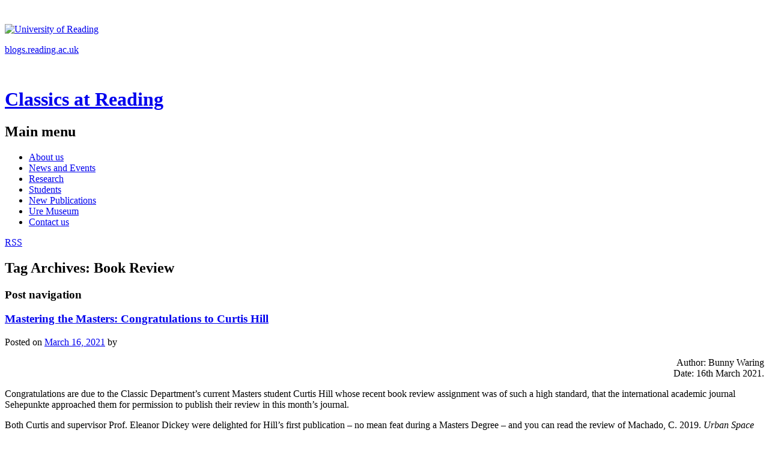

--- FILE ---
content_type: text/html; charset=UTF-8
request_url: https://blogs.reading.ac.uk/classics-at-reading/tag/book-review/
body_size: 17485
content:
<!DOCTYPE html>
<!--[if IE 6]>
<html id="ie6" lang="en-US">
<![endif]-->
<!--[if IE 7]>
<html id="ie7" lang="en-US">
<![endif]-->
<!--[if IE 8]>
<html id="ie8" lang="en-US">
<![endif]-->
<!--[if !(IE 6) | !(IE 7) | !(IE 8)  ]><!-->
<html lang="en-US">
<!--<![endif]-->
<head>
<meta charset="UTF-8" />
<meta name="viewport" content="width=device-width" />
<title>Book Review | Classics at Reading</title>
<link rel="profile" href="http://gmpg.org/xfn/11" />
<link rel="stylesheet" type="text/css" media="all" href="https://blogs.reading.ac.uk/classics-at-reading/wp-content/themes/university-of-reading/style.css" />
<link rel="pingback" href="https://blogs.reading.ac.uk/classics-at-reading/xmlrpc.php" />
<script src="https://ajax.googleapis.com/ajax/libs/jquery/1.7.2/jquery.min.js" type="text/javascript"></script>
<script src="https://blogs.reading.ac.uk/classics-at-reading/wp-content/themes/university-of-reading/js/script.js" type="text/javascript"></script>
<!--[if lte IE 9]>
<link rel="stylesheet" type="text/css" media="all" href="https://blogs.reading.ac.uk/classics-at-reading/wp-content/themes/university-of-reading/css/ie9.css" type="text/javascript"></script>
<![endif]-->
<!--[if lt IE 9]>
<script src="https://blogs.reading.ac.uk/classics-at-reading/wp-content/themes/toolbox/js/html5.js" type="text/javascript"></script>
<link rel="stylesheet" type="text/css" media="all" href="https://blogs.reading.ac.uk/classics-at-reading/wp-content/themes/university-of-reading/css/ie8.css" type="text/javascript">
<![endif]-->
<!--[if lte IE 7]>
<script src="https://blogs.reading.ac.uk/classics-at-reading/wp-content/themes/toolbox/js/html5.js" type="text/javascript"></script>
<link rel="stylesheet" type="text/css" media="all" href="https://blogs.reading.ac.uk/classics-at-reading/wp-content/themes/university-of-reading/css/ie7.css" type="text/javascript">
<![endif]-->
<!--[if lte IE 6]>
<link rel="stylesheet" type="text/css" media="all" href="https://blogs.reading.ac.uk/classics-at-reading/wp-content/themes/university-of-reading/css/ie6.css" type="text/javascript">
<![endif]-->
<meta name='robots' content='max-image-preview:large' />
<link rel='dns-prefetch' href='//stats.wp.com' />
<link rel="alternate" type="application/rss+xml" title="Classics at Reading &raquo; Feed" href="https://blogs.reading.ac.uk/classics-at-reading/feed/" />
<link rel="alternate" type="application/rss+xml" title="Classics at Reading &raquo; Comments Feed" href="https://blogs.reading.ac.uk/classics-at-reading/comments/feed/" />
<link rel="alternate" type="application/rss+xml" title="Classics at Reading &raquo; Book Review Tag Feed" href="https://blogs.reading.ac.uk/classics-at-reading/tag/book-review/feed/" />
<style id='wp-img-auto-sizes-contain-inline-css' type='text/css'>
img:is([sizes=auto i],[sizes^="auto," i]){contain-intrinsic-size:3000px 1500px}
/*# sourceURL=wp-img-auto-sizes-contain-inline-css */
</style>
<link rel='stylesheet' id='dashicons-css' href='https://blogs.reading.ac.uk/classics-at-reading/wp-includes/css/dashicons.min.css?ver=6.9' type='text/css' media='all' />
<link rel='stylesheet' id='admin-bar-css' href='https://blogs.reading.ac.uk/classics-at-reading/wp-includes/css/admin-bar.min.css?ver=6.9' type='text/css' media='all' />
<style id='admin-bar-inline-css' type='text/css'>

		@media screen { html { margin-top: 32px !important; } }
		@media screen and ( max-width: 782px ) { html { margin-top: 46px !important; } }
	
@media print { #wpadminbar { display:none; } }
/*# sourceURL=admin-bar-inline-css */
</style>
<style id='wp-emoji-styles-inline-css' type='text/css'>

	img.wp-smiley, img.emoji {
		display: inline !important;
		border: none !important;
		box-shadow: none !important;
		height: 1em !important;
		width: 1em !important;
		margin: 0 0.07em !important;
		vertical-align: -0.1em !important;
		background: none !important;
		padding: 0 !important;
	}
/*# sourceURL=wp-emoji-styles-inline-css */
</style>
<style id='wp-block-library-inline-css' type='text/css'>
:root{--wp-block-synced-color:#7a00df;--wp-block-synced-color--rgb:122,0,223;--wp-bound-block-color:var(--wp-block-synced-color);--wp-editor-canvas-background:#ddd;--wp-admin-theme-color:#007cba;--wp-admin-theme-color--rgb:0,124,186;--wp-admin-theme-color-darker-10:#006ba1;--wp-admin-theme-color-darker-10--rgb:0,107,160.5;--wp-admin-theme-color-darker-20:#005a87;--wp-admin-theme-color-darker-20--rgb:0,90,135;--wp-admin-border-width-focus:2px}@media (min-resolution:192dpi){:root{--wp-admin-border-width-focus:1.5px}}.wp-element-button{cursor:pointer}:root .has-very-light-gray-background-color{background-color:#eee}:root .has-very-dark-gray-background-color{background-color:#313131}:root .has-very-light-gray-color{color:#eee}:root .has-very-dark-gray-color{color:#313131}:root .has-vivid-green-cyan-to-vivid-cyan-blue-gradient-background{background:linear-gradient(135deg,#00d084,#0693e3)}:root .has-purple-crush-gradient-background{background:linear-gradient(135deg,#34e2e4,#4721fb 50%,#ab1dfe)}:root .has-hazy-dawn-gradient-background{background:linear-gradient(135deg,#faaca8,#dad0ec)}:root .has-subdued-olive-gradient-background{background:linear-gradient(135deg,#fafae1,#67a671)}:root .has-atomic-cream-gradient-background{background:linear-gradient(135deg,#fdd79a,#004a59)}:root .has-nightshade-gradient-background{background:linear-gradient(135deg,#330968,#31cdcf)}:root .has-midnight-gradient-background{background:linear-gradient(135deg,#020381,#2874fc)}:root{--wp--preset--font-size--normal:16px;--wp--preset--font-size--huge:42px}.has-regular-font-size{font-size:1em}.has-larger-font-size{font-size:2.625em}.has-normal-font-size{font-size:var(--wp--preset--font-size--normal)}.has-huge-font-size{font-size:var(--wp--preset--font-size--huge)}.has-text-align-center{text-align:center}.has-text-align-left{text-align:left}.has-text-align-right{text-align:right}.has-fit-text{white-space:nowrap!important}#end-resizable-editor-section{display:none}.aligncenter{clear:both}.items-justified-left{justify-content:flex-start}.items-justified-center{justify-content:center}.items-justified-right{justify-content:flex-end}.items-justified-space-between{justify-content:space-between}.screen-reader-text{border:0;clip-path:inset(50%);height:1px;margin:-1px;overflow:hidden;padding:0;position:absolute;width:1px;word-wrap:normal!important}.screen-reader-text:focus{background-color:#ddd;clip-path:none;color:#444;display:block;font-size:1em;height:auto;left:5px;line-height:normal;padding:15px 23px 14px;text-decoration:none;top:5px;width:auto;z-index:100000}html :where(.has-border-color){border-style:solid}html :where([style*=border-top-color]){border-top-style:solid}html :where([style*=border-right-color]){border-right-style:solid}html :where([style*=border-bottom-color]){border-bottom-style:solid}html :where([style*=border-left-color]){border-left-style:solid}html :where([style*=border-width]){border-style:solid}html :where([style*=border-top-width]){border-top-style:solid}html :where([style*=border-right-width]){border-right-style:solid}html :where([style*=border-bottom-width]){border-bottom-style:solid}html :where([style*=border-left-width]){border-left-style:solid}html :where(img[class*=wp-image-]){height:auto;max-width:100%}:where(figure){margin:0 0 1em}html :where(.is-position-sticky){--wp-admin--admin-bar--position-offset:var(--wp-admin--admin-bar--height,0px)}@media screen and (max-width:600px){html :where(.is-position-sticky){--wp-admin--admin-bar--position-offset:0px}}

/*# sourceURL=wp-block-library-inline-css */
</style><style id='global-styles-inline-css' type='text/css'>
:root{--wp--preset--aspect-ratio--square: 1;--wp--preset--aspect-ratio--4-3: 4/3;--wp--preset--aspect-ratio--3-4: 3/4;--wp--preset--aspect-ratio--3-2: 3/2;--wp--preset--aspect-ratio--2-3: 2/3;--wp--preset--aspect-ratio--16-9: 16/9;--wp--preset--aspect-ratio--9-16: 9/16;--wp--preset--color--black: #000000;--wp--preset--color--cyan-bluish-gray: #abb8c3;--wp--preset--color--white: #ffffff;--wp--preset--color--pale-pink: #f78da7;--wp--preset--color--vivid-red: #cf2e2e;--wp--preset--color--luminous-vivid-orange: #ff6900;--wp--preset--color--luminous-vivid-amber: #fcb900;--wp--preset--color--light-green-cyan: #7bdcb5;--wp--preset--color--vivid-green-cyan: #00d084;--wp--preset--color--pale-cyan-blue: #8ed1fc;--wp--preset--color--vivid-cyan-blue: #0693e3;--wp--preset--color--vivid-purple: #9b51e0;--wp--preset--gradient--vivid-cyan-blue-to-vivid-purple: linear-gradient(135deg,rgb(6,147,227) 0%,rgb(155,81,224) 100%);--wp--preset--gradient--light-green-cyan-to-vivid-green-cyan: linear-gradient(135deg,rgb(122,220,180) 0%,rgb(0,208,130) 100%);--wp--preset--gradient--luminous-vivid-amber-to-luminous-vivid-orange: linear-gradient(135deg,rgb(252,185,0) 0%,rgb(255,105,0) 100%);--wp--preset--gradient--luminous-vivid-orange-to-vivid-red: linear-gradient(135deg,rgb(255,105,0) 0%,rgb(207,46,46) 100%);--wp--preset--gradient--very-light-gray-to-cyan-bluish-gray: linear-gradient(135deg,rgb(238,238,238) 0%,rgb(169,184,195) 100%);--wp--preset--gradient--cool-to-warm-spectrum: linear-gradient(135deg,rgb(74,234,220) 0%,rgb(151,120,209) 20%,rgb(207,42,186) 40%,rgb(238,44,130) 60%,rgb(251,105,98) 80%,rgb(254,248,76) 100%);--wp--preset--gradient--blush-light-purple: linear-gradient(135deg,rgb(255,206,236) 0%,rgb(152,150,240) 100%);--wp--preset--gradient--blush-bordeaux: linear-gradient(135deg,rgb(254,205,165) 0%,rgb(254,45,45) 50%,rgb(107,0,62) 100%);--wp--preset--gradient--luminous-dusk: linear-gradient(135deg,rgb(255,203,112) 0%,rgb(199,81,192) 50%,rgb(65,88,208) 100%);--wp--preset--gradient--pale-ocean: linear-gradient(135deg,rgb(255,245,203) 0%,rgb(182,227,212) 50%,rgb(51,167,181) 100%);--wp--preset--gradient--electric-grass: linear-gradient(135deg,rgb(202,248,128) 0%,rgb(113,206,126) 100%);--wp--preset--gradient--midnight: linear-gradient(135deg,rgb(2,3,129) 0%,rgb(40,116,252) 100%);--wp--preset--font-size--small: 13px;--wp--preset--font-size--medium: 20px;--wp--preset--font-size--large: 36px;--wp--preset--font-size--x-large: 42px;--wp--preset--spacing--20: 0.44rem;--wp--preset--spacing--30: 0.67rem;--wp--preset--spacing--40: 1rem;--wp--preset--spacing--50: 1.5rem;--wp--preset--spacing--60: 2.25rem;--wp--preset--spacing--70: 3.38rem;--wp--preset--spacing--80: 5.06rem;--wp--preset--shadow--natural: 6px 6px 9px rgba(0, 0, 0, 0.2);--wp--preset--shadow--deep: 12px 12px 50px rgba(0, 0, 0, 0.4);--wp--preset--shadow--sharp: 6px 6px 0px rgba(0, 0, 0, 0.2);--wp--preset--shadow--outlined: 6px 6px 0px -3px rgb(255, 255, 255), 6px 6px rgb(0, 0, 0);--wp--preset--shadow--crisp: 6px 6px 0px rgb(0, 0, 0);}:where(.is-layout-flex){gap: 0.5em;}:where(.is-layout-grid){gap: 0.5em;}body .is-layout-flex{display: flex;}.is-layout-flex{flex-wrap: wrap;align-items: center;}.is-layout-flex > :is(*, div){margin: 0;}body .is-layout-grid{display: grid;}.is-layout-grid > :is(*, div){margin: 0;}:where(.wp-block-columns.is-layout-flex){gap: 2em;}:where(.wp-block-columns.is-layout-grid){gap: 2em;}:where(.wp-block-post-template.is-layout-flex){gap: 1.25em;}:where(.wp-block-post-template.is-layout-grid){gap: 1.25em;}.has-black-color{color: var(--wp--preset--color--black) !important;}.has-cyan-bluish-gray-color{color: var(--wp--preset--color--cyan-bluish-gray) !important;}.has-white-color{color: var(--wp--preset--color--white) !important;}.has-pale-pink-color{color: var(--wp--preset--color--pale-pink) !important;}.has-vivid-red-color{color: var(--wp--preset--color--vivid-red) !important;}.has-luminous-vivid-orange-color{color: var(--wp--preset--color--luminous-vivid-orange) !important;}.has-luminous-vivid-amber-color{color: var(--wp--preset--color--luminous-vivid-amber) !important;}.has-light-green-cyan-color{color: var(--wp--preset--color--light-green-cyan) !important;}.has-vivid-green-cyan-color{color: var(--wp--preset--color--vivid-green-cyan) !important;}.has-pale-cyan-blue-color{color: var(--wp--preset--color--pale-cyan-blue) !important;}.has-vivid-cyan-blue-color{color: var(--wp--preset--color--vivid-cyan-blue) !important;}.has-vivid-purple-color{color: var(--wp--preset--color--vivid-purple) !important;}.has-black-background-color{background-color: var(--wp--preset--color--black) !important;}.has-cyan-bluish-gray-background-color{background-color: var(--wp--preset--color--cyan-bluish-gray) !important;}.has-white-background-color{background-color: var(--wp--preset--color--white) !important;}.has-pale-pink-background-color{background-color: var(--wp--preset--color--pale-pink) !important;}.has-vivid-red-background-color{background-color: var(--wp--preset--color--vivid-red) !important;}.has-luminous-vivid-orange-background-color{background-color: var(--wp--preset--color--luminous-vivid-orange) !important;}.has-luminous-vivid-amber-background-color{background-color: var(--wp--preset--color--luminous-vivid-amber) !important;}.has-light-green-cyan-background-color{background-color: var(--wp--preset--color--light-green-cyan) !important;}.has-vivid-green-cyan-background-color{background-color: var(--wp--preset--color--vivid-green-cyan) !important;}.has-pale-cyan-blue-background-color{background-color: var(--wp--preset--color--pale-cyan-blue) !important;}.has-vivid-cyan-blue-background-color{background-color: var(--wp--preset--color--vivid-cyan-blue) !important;}.has-vivid-purple-background-color{background-color: var(--wp--preset--color--vivid-purple) !important;}.has-black-border-color{border-color: var(--wp--preset--color--black) !important;}.has-cyan-bluish-gray-border-color{border-color: var(--wp--preset--color--cyan-bluish-gray) !important;}.has-white-border-color{border-color: var(--wp--preset--color--white) !important;}.has-pale-pink-border-color{border-color: var(--wp--preset--color--pale-pink) !important;}.has-vivid-red-border-color{border-color: var(--wp--preset--color--vivid-red) !important;}.has-luminous-vivid-orange-border-color{border-color: var(--wp--preset--color--luminous-vivid-orange) !important;}.has-luminous-vivid-amber-border-color{border-color: var(--wp--preset--color--luminous-vivid-amber) !important;}.has-light-green-cyan-border-color{border-color: var(--wp--preset--color--light-green-cyan) !important;}.has-vivid-green-cyan-border-color{border-color: var(--wp--preset--color--vivid-green-cyan) !important;}.has-pale-cyan-blue-border-color{border-color: var(--wp--preset--color--pale-cyan-blue) !important;}.has-vivid-cyan-blue-border-color{border-color: var(--wp--preset--color--vivid-cyan-blue) !important;}.has-vivid-purple-border-color{border-color: var(--wp--preset--color--vivid-purple) !important;}.has-vivid-cyan-blue-to-vivid-purple-gradient-background{background: var(--wp--preset--gradient--vivid-cyan-blue-to-vivid-purple) !important;}.has-light-green-cyan-to-vivid-green-cyan-gradient-background{background: var(--wp--preset--gradient--light-green-cyan-to-vivid-green-cyan) !important;}.has-luminous-vivid-amber-to-luminous-vivid-orange-gradient-background{background: var(--wp--preset--gradient--luminous-vivid-amber-to-luminous-vivid-orange) !important;}.has-luminous-vivid-orange-to-vivid-red-gradient-background{background: var(--wp--preset--gradient--luminous-vivid-orange-to-vivid-red) !important;}.has-very-light-gray-to-cyan-bluish-gray-gradient-background{background: var(--wp--preset--gradient--very-light-gray-to-cyan-bluish-gray) !important;}.has-cool-to-warm-spectrum-gradient-background{background: var(--wp--preset--gradient--cool-to-warm-spectrum) !important;}.has-blush-light-purple-gradient-background{background: var(--wp--preset--gradient--blush-light-purple) !important;}.has-blush-bordeaux-gradient-background{background: var(--wp--preset--gradient--blush-bordeaux) !important;}.has-luminous-dusk-gradient-background{background: var(--wp--preset--gradient--luminous-dusk) !important;}.has-pale-ocean-gradient-background{background: var(--wp--preset--gradient--pale-ocean) !important;}.has-electric-grass-gradient-background{background: var(--wp--preset--gradient--electric-grass) !important;}.has-midnight-gradient-background{background: var(--wp--preset--gradient--midnight) !important;}.has-small-font-size{font-size: var(--wp--preset--font-size--small) !important;}.has-medium-font-size{font-size: var(--wp--preset--font-size--medium) !important;}.has-large-font-size{font-size: var(--wp--preset--font-size--large) !important;}.has-x-large-font-size{font-size: var(--wp--preset--font-size--x-large) !important;}
/*# sourceURL=global-styles-inline-css */
</style>

<style id='classic-theme-styles-inline-css' type='text/css'>
/*! This file is auto-generated */
.wp-block-button__link{color:#fff;background-color:#32373c;border-radius:9999px;box-shadow:none;text-decoration:none;padding:calc(.667em + 2px) calc(1.333em + 2px);font-size:1.125em}.wp-block-file__button{background:#32373c;color:#fff;text-decoration:none}
/*# sourceURL=/wp-includes/css/classic-themes.min.css */
</style>
<link rel='stylesheet' id='wpa-style-css' href='https://blogs.reading.ac.uk/classics-at-reading/wp-content/plugins/wp-accessibility/css/wpa-style.css?ver=2.2.5' type='text/css' media='all' />
<style id='wpa-style-inline-css' type='text/css'>
:root { --admin-bar-top : 37px; }
/*# sourceURL=wpa-style-inline-css */
</style>
<link rel='stylesheet' id='jetpack-subscriptions-css' href='https://blogs.reading.ac.uk/classics-at-reading/wp-content/plugins/jetpack/_inc/build/subscriptions/subscriptions.min.css?ver=15.0.2' type='text/css' media='all' />
<script type="text/javascript" id="jquery-core-js-extra">
/* <![CDATA[ */
var msreader_featured_posts = {"saving":"Saving...","post_featured":"This post is featured","feature":"Feature","unfeature":"Unfeature"};
//# sourceURL=jquery-core-js-extra
/* ]]> */
</script>
<script type="text/javascript" src="https://blogs.reading.ac.uk/classics-at-reading/wp-includes/js/jquery/jquery.min.js?ver=3.7.1" id="jquery-core-js"></script>
<script type="text/javascript" src="https://blogs.reading.ac.uk/classics-at-reading/wp-includes/js/jquery/jquery-migrate.min.js?ver=3.4.1" id="jquery-migrate-js"></script>
<script type="text/javascript" id="jquery-js-after">
/* <![CDATA[ */
var ajaxurl = 'https://blogs.reading.ac.uk/classics-at-reading/wp-admin/admin-ajax.php';
//# sourceURL=jquery-js-after
/* ]]> */
</script>
<link rel="https://api.w.org/" href="https://blogs.reading.ac.uk/classics-at-reading/wp-json/" /><link rel="alternate" title="JSON" type="application/json" href="https://blogs.reading.ac.uk/classics-at-reading/wp-json/wp/v2/tags/99560" /><link rel="EditURI" type="application/rsd+xml" title="RSD" href="https://blogs.reading.ac.uk/classics-at-reading/xmlrpc.php?rsd" />
<meta name="generator" content="University of Reading Weblogs 6.9 - https://blogs.reading.ac.uk/" />
	<style>
		@media screen and (max-width: 782px) {
			#wpadminbar li#wp-admin-bar-log-in,
			#wpadminbar li#wp-admin-bar-register {
				display: block;
			}

			#wpadminbar li#wp-admin-bar-log-in a,
			#wpadminbar li#wp-admin-bar-register a {
				padding: 0 8px;
			}
		}
	</style>
	<style>img#wpstats{display:none}</style>
		
        <script type="text/javascript">
            var jQueryMigrateHelperHasSentDowngrade = false;

			window.onerror = function( msg, url, line, col, error ) {
				// Break out early, do not processing if a downgrade reqeust was already sent.
				if ( jQueryMigrateHelperHasSentDowngrade ) {
					return true;
                }

				var xhr = new XMLHttpRequest();
				var nonce = '894658d41a';
				var jQueryFunctions = [
					'andSelf',
					'browser',
					'live',
					'boxModel',
					'support.boxModel',
					'size',
					'swap',
					'clean',
					'sub',
                ];
				var match_pattern = /\)\.(.+?) is not a function/;
                var erroredFunction = msg.match( match_pattern );

                // If there was no matching functions, do not try to downgrade.
                if ( null === erroredFunction || typeof erroredFunction !== 'object' || typeof erroredFunction[1] === "undefined" || -1 === jQueryFunctions.indexOf( erroredFunction[1] ) ) {
                    return true;
                }

                // Set that we've now attempted a downgrade request.
                jQueryMigrateHelperHasSentDowngrade = true;

				xhr.open( 'POST', 'https://blogs.reading.ac.uk/classics-at-reading/wp-admin/admin-ajax.php' );
				xhr.setRequestHeader( 'Content-Type', 'application/x-www-form-urlencoded' );
				xhr.onload = function () {
					var response,
                        reload = false;

					if ( 200 === xhr.status ) {
                        try {
                        	response = JSON.parse( xhr.response );

                        	reload = response.data.reload;
                        } catch ( e ) {
                        	reload = false;
                        }
                    }

					// Automatically reload the page if a deprecation caused an automatic downgrade, ensure visitors get the best possible experience.
					if ( reload ) {
						location.reload();
                    }
				};

				xhr.send( encodeURI( 'action=jquery-migrate-downgrade-version&_wpnonce=' + nonce ) );

				// Suppress error alerts in older browsers
				return true;
			}
        </script>

		<style type="text/css" id="branda-admin-bar">
#wpadminbar 			.ub_admin_bar_image{
				max-width: 100%;
				max-height: 28px;
				padding: 2px 0;
			}
			#wpadminbar .ub-menu-item.dashicons {
				font-family: dashicons;
				top: 2px;
			}
</style><style type="text/css">
/* <![CDATA[ */
img.latex { vertical-align: middle; border: none; }
/* ]]> */
</style>

<!-- Jetpack Open Graph Tags -->
<meta property="og:type" content="website" />
<meta property="og:title" content="Book Review &#8211; Classics at Reading" />
<meta property="og:url" content="https://blogs.reading.ac.uk/classics-at-reading/tag/book-review/" />
<meta property="og:site_name" content="Classics at Reading" />
<meta property="og:image" content="https://s0.wp.com/i/blank.jpg" />
<meta property="og:image:width" content="200" />
<meta property="og:image:height" content="200" />
<meta property="og:image:alt" content="" />
<meta property="og:locale" content="en_US" />

<!-- End Jetpack Open Graph Tags -->
<!-- Google Tag Manager -->
			<noscript>
				<iframe src="//www.googletagmanager.com/ns.html?id=GTM-TC325M" height="0" width="0" style="display:none;visibility:hidden"></iframe>
			</noscript>
			<script>(function(w,d,s,l,i){w[l]=w[l]||[];w[l].push({'gtm.start':
			new Date().getTime(),event:'gtm.js'});var f=d.getElementsByTagName(s)[0],
			j=d.createElement(s),dl=l!='dataLayer'?'&l='+l:'';j.async=true;j.src=
			'//www.googletagmanager.com/gtm.js?id='+i+dl;f.parentNode.insertBefore(j,f);
			})(window,document,'script','dataLayer','GTM-TC325M');</script>
		<!-- End Google Tag Manager -->
</head>

<body class="archive tag tag-book-review tag-99560 admin-bar no-customize-support wp-theme-toolbox wp-child-theme-university-of-reading">
<div id="page" class="hfeed">
	<header id="branding" role="banner">
    	
            	<div id="uor-branding">
        <a href="http://reading.ac.uk" title="University of Reading home page"><img src="/wordpress/wp-content/themes/university-of-reading/img/uor-logo.gif" alt="University of Reading"></a>
        <p><a href="/" title="University of Reading blogs home page">blogs.reading.ac.uk</a></p>
        </div>
    
    	        <div id="site-title-group">
        	<img id="headerimg" src="https://blogs.reading.ac.uk/classics-at-reading/files/2013/06/cropped-classicscollage.jpg" alt="" /> 
        
			<hgroup>
				<h1 id="site-title"><a href="https://blogs.reading.ac.uk/classics-at-reading/" title="Classics at Reading" rel="home">Classics at Reading</a></h1>
				<h2 id="site-description"></h2>
			</hgroup>
		</div>
        
		<nav id="access" role="navigation">
			<h1 class="assistive-text section-heading">Main menu</h1>
			<div class="skip-link screen-reader-text"><a href="#content" title="Skip to content">Skip to content</a></div>

			<div class="menu-classics-container"><ul id="menu-classics" class="menu"><li id="menu-item-333" class="menu-item menu-item-type-post_type menu-item-object-page menu-item-333"><a href="https://blogs.reading.ac.uk/classics-at-reading/about-us/">About us</a></li>
<li id="menu-item-2287" class="menu-item menu-item-type-taxonomy menu-item-object-category menu-item-2287"><a href="https://blogs.reading.ac.uk/classics-at-reading/category/events/">News and Events</a></li>
<li id="menu-item-2288" class="menu-item menu-item-type-taxonomy menu-item-object-category menu-item-2288"><a href="https://blogs.reading.ac.uk/classics-at-reading/category/research/">Research</a></li>
<li id="menu-item-370" class="menu-item menu-item-type-taxonomy menu-item-object-category menu-item-370"><a href="https://blogs.reading.ac.uk/classics-at-reading/category/postgraduate-students/">Students</a></li>
<li id="menu-item-371" class="menu-item menu-item-type-taxonomy menu-item-object-category menu-item-371"><a href="https://blogs.reading.ac.uk/classics-at-reading/category/new-publications/">New Publications</a></li>
<li id="menu-item-329" class="menu-item menu-item-type-taxonomy menu-item-object-category menu-item-329"><a href="https://blogs.reading.ac.uk/classics-at-reading/category/ure-museum/">Ure Museum</a></li>
<li id="menu-item-332" class="menu-item menu-item-type-post_type menu-item-object-page menu-item-332"><a href="https://blogs.reading.ac.uk/classics-at-reading/contact-us/">Contact us</a></li>
</ul></div>                        <p class="rss-feed"><a href="https://blogs.reading.ac.uk/classics-at-reading/feed/">RSS</a></p>
		</nav><!-- #access -->
	</header><!-- #branding -->

	<div id="main">
		<section id="primary">
			<div id="content" role="main">

			
				<header class="page-header">
					<h1 class="page-title">Tag Archives: <span>Book Review</span></h1>

									</header>

				
					<nav id="nav-above">
		<h1 class="assistive-text section-heading">Post navigation</h1>

	
	</nav><!-- #nav-above -->
	
								
					
<article id="post-1707" class="post-1707 post type-post status-publish format-standard hentry category-new-publications category-postgraduates category-postgraduate-students tag-ancient-history tag-book tag-book-review tag-bunny-waring tag-classical-studies tag-classics-and-archaeology tag-current-student tag-curtis-hill tag-masters tag-masters-student tag-prof-eleanor-dickey tag-publication tag-research tag-spatial-turn tag-studentships tag-urban-space">
	<header class="entry-header">
		<h1 class="entry-title"><a href="https://blogs.reading.ac.uk/classics-at-reading/2021/03/16/mastering-the-masters-congratulations-to-curtis-hill/" title="Permalink to Mastering the Masters: Congratulations to Curtis Hill" rel="bookmark">Mastering the Masters: Congratulations to Curtis Hill</a></h1>

				<div class="entry-meta">
			<span class="sep">Posted on </span><a href="https://blogs.reading.ac.uk/classics-at-reading/2021/03/16/mastering-the-masters-congratulations-to-curtis-hill/" title="9:00 am" rel="bookmark"><time class="entry-date" datetime="2021-03-16T09:00:46+00:00" pubdate>March 16, 2021</time></a><span class="byline"> <span class="sep"> by </span> <span class="author vcard"><a class="url fn n" href="https://blogs.reading.ac.uk/classics-at-reading/author/" title="View all posts by " rel="author"></a></span></span>		</div><!-- .entry-meta -->
			</header><!-- .entry-header -->

		<div class="entry-content">
		<p style="text-align: right"><img fetchpriority="high" decoding="async" class="alignleft wp-image-1708 size-full" src="https://blogs.reading.ac.uk/classics-at-reading/files/2021/03/51eiPpaksXL._SY346_.jpg" alt="" width="229" height="346" srcset="https://blogs.reading.ac.uk/classics-at-reading/files/2021/03/51eiPpaksXL._SY346_.jpg 229w, https://blogs.reading.ac.uk/classics-at-reading/files/2021/03/51eiPpaksXL._SY346_-199x300.jpg 199w" sizes="(max-width: 229px) 100vw, 229px" /> Author: Bunny Waring<br />
Date: 16th March 2021.</p>
<p>Congratulations are due to the Classic Department&#8217;s current Masters student Curtis Hill whose recent book review assignment was of such a high standard, that the international academic journal Sehepunkte approached them for permission to publish their review in this month&#8217;s journal.</p>
<p>Both Curtis and supervisor Prof. Eleanor Dickey were delighted for Hill&#8217;s first publication &#8211; no mean feat during a Masters Degree &#8211; and you can read the review of Machado, C. 2019. <em>Urban Space and Aristocratic Power in Late Antique Rome: AD 270-535,</em> Oxford University Press <a href="http://www.sehepunkte.de/2021/03/35312.html">here</a>.</p>
<p>Sehepunkte is an interdisciplinary journal and ranges freely across historical eras. Emerging in 2001 from a co-operation funded by the German Research Foundation between the Historical Seminar of the Ludwig Maximilians University in Munich and the Bavarian State Library, the journal is self-described as <em>not only an ever-changing repertoire of reviews but also discussions of both monographs and edited collections in fields such as the history of medicine, law and art. </em></p>
<p>Well done Curtis Hill! May it be the first of many successes!</p>
			</div><!-- .entry-content -->
	
	<footer class="entry-meta">
								<span class="cat-links">
				Posted in <a href="https://blogs.reading.ac.uk/classics-at-reading/category/new-publications/" rel="category tag">New Publications</a>, <a href="https://blogs.reading.ac.uk/classics-at-reading/category/postgraduates/" rel="category tag">Postgraduates</a>, <a href="https://blogs.reading.ac.uk/classics-at-reading/category/postgraduate-students/" rel="category tag">Students</a>			</span>
			<span class="sep"> | </span>
			
						<span class="tag-links">
				Tagged <a href="https://blogs.reading.ac.uk/classics-at-reading/tag/ancient-history/" rel="tag">ancient history</a>, <a href="https://blogs.reading.ac.uk/classics-at-reading/tag/book/" rel="tag">book</a>, <a href="https://blogs.reading.ac.uk/classics-at-reading/tag/book-review/" rel="tag">Book Review</a>, <a href="https://blogs.reading.ac.uk/classics-at-reading/tag/bunny-waring/" rel="tag">Bunny Waring</a>, <a href="https://blogs.reading.ac.uk/classics-at-reading/tag/classical-studies/" rel="tag">classical studies</a>, <a href="https://blogs.reading.ac.uk/classics-at-reading/tag/classics-and-archaeology/" rel="tag">classics and archaeology</a>, <a href="https://blogs.reading.ac.uk/classics-at-reading/tag/current-student/" rel="tag">Current Student</a>, <a href="https://blogs.reading.ac.uk/classics-at-reading/tag/curtis-hill/" rel="tag">Curtis Hill</a>, <a href="https://blogs.reading.ac.uk/classics-at-reading/tag/masters/" rel="tag">Masters</a>, <a href="https://blogs.reading.ac.uk/classics-at-reading/tag/masters-student/" rel="tag">Masters Student</a>, <a href="https://blogs.reading.ac.uk/classics-at-reading/tag/prof-eleanor-dickey/" rel="tag">Prof. Eleanor Dickey</a>, <a href="https://blogs.reading.ac.uk/classics-at-reading/tag/publication/" rel="tag">Publication</a>, <a href="https://blogs.reading.ac.uk/classics-at-reading/tag/research/" rel="tag">Research</a>, <a href="https://blogs.reading.ac.uk/classics-at-reading/tag/spatial-turn/" rel="tag">Spatial Turn</a>, <a href="https://blogs.reading.ac.uk/classics-at-reading/tag/studentships/" rel="tag">studentships</a>, <a href="https://blogs.reading.ac.uk/classics-at-reading/tag/urban-space/" rel="tag">Urban SPace</a>			</span>
			<span class="sep"> | </span>
					
				<span class="comments-link"><a href="https://blogs.reading.ac.uk/classics-at-reading/2021/03/16/mastering-the-masters-congratulations-to-curtis-hill/#respond">Leave a comment</a></span>
		<span class="sep"> | </span>
		
			</footer><!-- #entry-meta -->
</article><!-- #post-1707 -->

				
					<nav id="nav-below">
		<h1 class="assistive-text section-heading">Post navigation</h1>

	
	</nav><!-- #nav-below -->
	
			
			</div><!-- #content -->
		</section><!-- #primary -->

		<div id="secondary" class="widget-area" role="complementary">
						<aside id="search-2" class="widget widget_search"><form role="search" method="get" id="searchform" class="searchform" action="https://blogs.reading.ac.uk/classics-at-reading/">
				<div>
					<label class="screen-reader-text" for="s">Search for:</label>
					<input type="text" value="" name="s" id="s" />
					<input type="submit" id="searchsubmit" value="Search" />
				</div>
			</form></aside><aside id="blog_subscription-2" class="widget widget_blog_subscription jetpack_subscription_widget"><h1 class="widget-title">Subscribe to Blog via Email</h1>
			<div class="wp-block-jetpack-subscriptions__container">
			<form action="#" method="post" accept-charset="utf-8" id="subscribe-blog-blog_subscription-2"
				data-blog="58205386"
				data-post_access_level="everybody" >
									<div id="subscribe-text"><p>Enter your email address to subscribe to this blog and receive notifications of new posts by email.</p>
</div>
										<p id="subscribe-email">
						<label id="jetpack-subscribe-label"
							class="screen-reader-text"
							for="subscribe-field-blog_subscription-2">
							Email Address						</label>
						<input type="email" name="email" required="required"
																					value=""
							id="subscribe-field-blog_subscription-2"
							placeholder="Email Address"
						/>
					</p>

					<p id="subscribe-submit"
											>
						<input type="hidden" name="action" value="subscribe"/>
						<input type="hidden" name="source" value="https://blogs.reading.ac.uk/classics-at-reading/tag/book-review/"/>
						<input type="hidden" name="sub-type" value="widget"/>
						<input type="hidden" name="redirect_fragment" value="subscribe-blog-blog_subscription-2"/>
						<input type="hidden" id="_wpnonce" name="_wpnonce" value="452286229f" /><input type="hidden" name="_wp_http_referer" value="/classics-at-reading/tag/book-review/" />						<button type="submit"
															class="wp-block-button__link"
																					name="jetpack_subscriptions_widget"
						>
							Subscribe						</button>
					</p>
							</form>
						</div>
			
</aside>
		<aside id="recent-posts-2" class="widget widget_recent_entries">
		<h1 class="widget-title">Recent Posts</h1>
		<ul>
											<li>
					<a href="https://blogs.reading.ac.uk/classics-at-reading/2025/11/21/astyanax-a-new-peer-reviewed-undergraduate-journal-of-classical-studies/">Astyanax: A New Peer-Reviewed Undergraduate Journal of Classical Studies</a>
									</li>
											<li>
					<a href="https://blogs.reading.ac.uk/classics-at-reading/2025/11/14/a-fortnight-among-the-ruins-my-summer-at-the-british-school-at-rome/">A Fortnight Among the Ruins: My Summer at the British School at Rome</a>
									</li>
											<li>
					<a href="https://blogs.reading.ac.uk/classics-at-reading/2025/10/24/semester-1-2025-reading-classics-research-seminars/">Semester 1 2025 Reading Classics Research Seminars</a>
									</li>
											<li>
					<a href="https://blogs.reading.ac.uk/classics-at-reading/2025/10/10/reading-students-live-as-romans-for-a-week/">Reading students live as Romans for a week</a>
									</li>
											<li>
					<a href="https://blogs.reading.ac.uk/classics-at-reading/2025/09/19/roman-arithmetic-for-all/">Roman arithmetic for all</a>
									</li>
					</ul>

		</aside><aside id="text-3" class="widget widget_text"><h1 class="widget-title">Visit our Webpage</h1>			<div class="textwidget"><a href="http://www.reading.ac.uk/classics" title="Department of Classics - Home">http://www.reading.ac.uk/classics</a></div>
		</aside><aside id="text-2" class="widget widget_text"><h1 class="widget-title">Follow us on Facebook</h1>			<div class="textwidget"><!-- Facebook Badge START --><a href="https://www.facebook.com/pages/Department-of-Classics-at-the-University-of-Reading/125684207464068" target="_TOP" title="Department of Classics at the University of Reading">Department of Classics at the University of Reading</a><br /><a href="https://www.facebook.com/pages/Department-of-Classics-at-the-University-of-Reading/125684207464068" target="_TOP" title="Department of Classics at the University of Reading"><img src="https://badge.facebook.com/badge/125684207464068.1517.1712724393.png" style="border: 0px" /></a><br /><a href="https://en-gb.facebook.com/advertising" target="_TOP" title="Make your own badge!">Promote your Page too</a><!-- Facebook Badge END --></div>
		</aside><aside id="tag_cloud-2" class="widget widget_tag_cloud"><h1 class="widget-title">Classic tags</h1><div class="tagcloud"><a href="https://blogs.reading.ac.uk/classics-at-reading/tag/ancient-greece/" class="tag-cloud-link tag-link-77442 tag-link-position-1" style="font-size: 19.857142857143pt;" aria-label="Ancient Greece (47 items)">Ancient Greece</a>
<a href="https://blogs.reading.ac.uk/classics-at-reading/tag/ancient-history/" class="tag-cloud-link tag-link-77457 tag-link-position-2" style="font-size: 21.428571428571pt;" aria-label="ancient history (61 items)">ancient history</a>
<a href="https://blogs.reading.ac.uk/classics-at-reading/tag/ancient-linguistics/" class="tag-cloud-link tag-link-35200 tag-link-position-3" style="font-size: 16.285714285714pt;" aria-label="Ancient Linguistics (26 items)">Ancient Linguistics</a>
<a href="https://blogs.reading.ac.uk/classics-at-reading/tag/ancient-rome/" class="tag-cloud-link tag-link-35090 tag-link-position-4" style="font-size: 19.857142857143pt;" aria-label="ancient rome (47 items)">ancient rome</a>
<a href="https://blogs.reading.ac.uk/classics-at-reading/tag/annual-percy-ure-lecture/" class="tag-cloud-link tag-link-27880 tag-link-position-5" style="font-size: 10.142857142857pt;" aria-label="Annual Percy Ure Lecture (9 items)">Annual Percy Ure Lecture</a>
<a href="https://blogs.reading.ac.uk/classics-at-reading/tag/archaeology/" class="tag-cloud-link tag-link-74 tag-link-position-6" style="font-size: 15.857142857143pt;" aria-label="Archaeology (24 items)">Archaeology</a>
<a href="https://blogs.reading.ac.uk/classics-at-reading/tag/athens/" class="tag-cloud-link tag-link-35216 tag-link-position-7" style="font-size: 8pt;" aria-label="Athens (6 items)">Athens</a>
<a href="https://blogs.reading.ac.uk/classics-at-reading/tag/book/" class="tag-cloud-link tag-link-18385 tag-link-position-8" style="font-size: 10.142857142857pt;" aria-label="book (9 items)">book</a>
<a href="https://blogs.reading.ac.uk/classics-at-reading/tag/bunny-waring/" class="tag-cloud-link tag-link-99518 tag-link-position-9" style="font-size: 16.571428571429pt;" aria-label="Bunny Waring (27 items)">Bunny Waring</a>
<a href="https://blogs.reading.ac.uk/classics-at-reading/tag/classical-studies/" class="tag-cloud-link tag-link-92022 tag-link-position-10" style="font-size: 22pt;" aria-label="classical studies (67 items)">classical studies</a>
<a href="https://blogs.reading.ac.uk/classics-at-reading/tag/classics-and-archaeology/" class="tag-cloud-link tag-link-92031 tag-link-position-11" style="font-size: 21pt;" aria-label="classics and archaeology (56 items)">classics and archaeology</a>
<a href="https://blogs.reading.ac.uk/classics-at-reading/tag/classics-research-seminars/" class="tag-cloud-link tag-link-35187 tag-link-position-12" style="font-size: 17.714285714286pt;" aria-label="Classics research seminars (33 items)">Classics research seminars</a>
<a href="https://blogs.reading.ac.uk/classics-at-reading/tag/conference/" class="tag-cloud-link tag-link-42 tag-link-position-13" style="font-size: 18.428571428571pt;" aria-label="Conference (37 items)">Conference</a>
<a href="https://blogs.reading.ac.uk/classics-at-reading/tag/digital-classics/" class="tag-cloud-link tag-link-35108 tag-link-position-14" style="font-size: 13.428571428571pt;" aria-label="digital Classics (16 items)">digital Classics</a>
<a href="https://blogs.reading.ac.uk/classics-at-reading/tag/digital-model/" class="tag-cloud-link tag-link-35089 tag-link-position-15" style="font-size: 8pt;" aria-label="digital model (6 items)">digital model</a>
<a href="https://blogs.reading.ac.uk/classics-at-reading/tag/doctoral-research/" class="tag-cloud-link tag-link-35190 tag-link-position-16" style="font-size: 14.428571428571pt;" aria-label="doctoral research (19 items)">doctoral research</a>
<a href="https://blogs.reading.ac.uk/classics-at-reading/tag/dr-emma-aston/" class="tag-cloud-link tag-link-27901 tag-link-position-17" style="font-size: 8pt;" aria-label="Dr. Emma Aston (6 items)">Dr. Emma Aston</a>
<a href="https://blogs.reading.ac.uk/classics-at-reading/tag/dr-matthew-nicholls/" class="tag-cloud-link tag-link-29615 tag-link-position-18" style="font-size: 10.142857142857pt;" aria-label="Dr. Matthew Nicholls (9 items)">Dr. Matthew Nicholls</a>
<a href="https://blogs.reading.ac.uk/classics-at-reading/tag/dr-katherine-harloe/" class="tag-cloud-link tag-link-35175 tag-link-position-19" style="font-size: 10.142857142857pt;" aria-label="Dr Katherine Harloe (9 items)">Dr Katherine Harloe</a>
<a href="https://blogs.reading.ac.uk/classics-at-reading/tag/educational-activities/" class="tag-cloud-link tag-link-91987 tag-link-position-20" style="font-size: 15pt;" aria-label="educational activities (21 items)">educational activities</a>
<a href="https://blogs.reading.ac.uk/classics-at-reading/tag/egypt/" class="tag-cloud-link tag-link-27899 tag-link-position-21" style="font-size: 11.714285714286pt;" aria-label="Egypt (12 items)">Egypt</a>
<a href="https://blogs.reading.ac.uk/classics-at-reading/tag/egyptian/" class="tag-cloud-link tag-link-27895 tag-link-position-22" style="font-size: 8pt;" aria-label="Egyptian (6 items)">Egyptian</a>
<a href="https://blogs.reading.ac.uk/classics-at-reading/tag/greek/" class="tag-cloud-link tag-link-6315 tag-link-position-23" style="font-size: 18.428571428571pt;" aria-label="Greek (37 items)">Greek</a>
<a href="https://blogs.reading.ac.uk/classics-at-reading/tag/international/" class="tag-cloud-link tag-link-7491 tag-link-position-24" style="font-size: 16.714285714286pt;" aria-label="International (28 items)">International</a>
<a href="https://blogs.reading.ac.uk/classics-at-reading/tag/jacinta-hunter/" class="tag-cloud-link tag-link-99748 tag-link-position-25" style="font-size: 8.7142857142857pt;" aria-label="Jacinta Hunter (7 items)">Jacinta Hunter</a>
<a href="https://blogs.reading.ac.uk/classics-at-reading/tag/james-lloyd/" class="tag-cloud-link tag-link-91952 tag-link-position-26" style="font-size: 8pt;" aria-label="James Lloyd (6 items)">James Lloyd</a>
<a href="https://blogs.reading.ac.uk/classics-at-reading/tag/latin-epigraphy/" class="tag-cloud-link tag-link-35162 tag-link-position-27" style="font-size: 10.714285714286pt;" aria-label="Latin Epigraphy (10 items)">Latin Epigraphy</a>
<a href="https://blogs.reading.ac.uk/classics-at-reading/tag/latin-language/" class="tag-cloud-link tag-link-35148 tag-link-position-28" style="font-size: 14.428571428571pt;" aria-label="Latin Language (19 items)">Latin Language</a>
<a href="https://blogs.reading.ac.uk/classics-at-reading/tag/events/" class="tag-cloud-link tag-link-6290 tag-link-position-29" style="font-size: 8.7142857142857pt;" aria-label="News and Events (7 items)">News and Events</a>
<a href="https://blogs.reading.ac.uk/classics-at-reading/tag/pedagogy/" class="tag-cloud-link tag-link-19011 tag-link-position-30" style="font-size: 10.142857142857pt;" aria-label="Pedagogy (9 items)">Pedagogy</a>
<a href="https://blogs.reading.ac.uk/classics-at-reading/tag/phd/" class="tag-cloud-link tag-link-11249 tag-link-position-31" style="font-size: 13pt;" aria-label="PhD (15 items)">PhD</a>
<a href="https://blogs.reading.ac.uk/classics-at-reading/tag/prof-amy-smith/" class="tag-cloud-link tag-link-27892 tag-link-position-32" style="font-size: 15.857142857143pt;" aria-label="Prof. Amy Smith (24 items)">Prof. Amy Smith</a>
<a href="https://blogs.reading.ac.uk/classics-at-reading/tag/prof-annalisa-marzano/" class="tag-cloud-link tag-link-35135 tag-link-position-33" style="font-size: 10.714285714286pt;" aria-label="Prof. Annalisa Marzano (10 items)">Prof. Annalisa Marzano</a>
<a href="https://blogs.reading.ac.uk/classics-at-reading/tag/prof-barbara-goff/" class="tag-cloud-link tag-link-35094 tag-link-position-34" style="font-size: 13.857142857143pt;" aria-label="Prof. Barbara Goff (17 items)">Prof. Barbara Goff</a>
<a href="https://blogs.reading.ac.uk/classics-at-reading/tag/prof-eleanor-dickey/" class="tag-cloud-link tag-link-35199 tag-link-position-35" style="font-size: 15pt;" aria-label="Prof. Eleanor Dickey (21 items)">Prof. Eleanor Dickey</a>
<a href="https://blogs.reading.ac.uk/classics-at-reading/tag/prof-ian-rutherford/" class="tag-cloud-link tag-link-35167 tag-link-position-36" style="font-size: 9.4285714285714pt;" aria-label="Prof. Ian Rutherford (8 items)">Prof. Ian Rutherford</a>
<a href="https://blogs.reading.ac.uk/classics-at-reading/tag/prof-peter-kruschwitz/" class="tag-cloud-link tag-link-29620 tag-link-position-37" style="font-size: 10.714285714286pt;" aria-label="Prof. Peter Kruschwitz (10 items)">Prof. Peter Kruschwitz</a>
<a href="https://blogs.reading.ac.uk/classics-at-reading/tag/reception-studies/" class="tag-cloud-link tag-link-35179 tag-link-position-38" style="font-size: 13.857142857143pt;" aria-label="Reception Studies (17 items)">Reception Studies</a>
<a href="https://blogs.reading.ac.uk/classics-at-reading/tag/roman/" class="tag-cloud-link tag-link-27751 tag-link-position-39" style="font-size: 11.714285714286pt;" aria-label="Roman (12 items)">Roman</a>
<a href="https://blogs.reading.ac.uk/classics-at-reading/tag/seminar/" class="tag-cloud-link tag-link-6297 tag-link-position-40" style="font-size: 11.285714285714pt;" aria-label="Seminar (11 items)">Seminar</a>
<a href="https://blogs.reading.ac.uk/classics-at-reading/tag/studentships/" class="tag-cloud-link tag-link-11189 tag-link-position-41" style="font-size: 10.142857142857pt;" aria-label="studentships (9 items)">studentships</a>
<a href="https://blogs.reading.ac.uk/classics-at-reading/tag/ure-museum-2/" class="tag-cloud-link tag-link-27888 tag-link-position-42" style="font-size: 9.4285714285714pt;" aria-label="URE Museum (8 items)">URE Museum</a>
<a href="https://blogs.reading.ac.uk/classics-at-reading/tag/urop/" class="tag-cloud-link tag-link-7486 tag-link-position-43" style="font-size: 12.714285714286pt;" aria-label="UROP (14 items)">UROP</a>
<a href="https://blogs.reading.ac.uk/classics-at-reading/tag/video/" class="tag-cloud-link tag-link-358 tag-link-position-44" style="font-size: 8.7142857142857pt;" aria-label="video (7 items)">video</a>
<a href="https://blogs.reading.ac.uk/classics-at-reading/tag/workshop/" class="tag-cloud-link tag-link-10739 tag-link-position-45" style="font-size: 15.857142857143pt;" aria-label="workshop (24 items)">workshop</a></div>
</aside><aside id="calendar-2" class="widget widget_calendar"><div id="calendar_wrap" class="calendar_wrap"><table id="wp-calendar" class="wp-calendar-table">
	<caption>January 2026</caption>
	<thead>
	<tr>
		<th scope="col" aria-label="Monday">M</th>
		<th scope="col" aria-label="Tuesday">T</th>
		<th scope="col" aria-label="Wednesday">W</th>
		<th scope="col" aria-label="Thursday">T</th>
		<th scope="col" aria-label="Friday">F</th>
		<th scope="col" aria-label="Saturday">S</th>
		<th scope="col" aria-label="Sunday">S</th>
	</tr>
	</thead>
	<tbody>
	<tr>
		<td colspan="3" class="pad">&nbsp;</td><td>1</td><td>2</td><td>3</td><td>4</td>
	</tr>
	<tr>
		<td>5</td><td>6</td><td>7</td><td>8</td><td>9</td><td>10</td><td>11</td>
	</tr>
	<tr>
		<td>12</td><td>13</td><td>14</td><td id="today">15</td><td>16</td><td>17</td><td>18</td>
	</tr>
	<tr>
		<td>19</td><td>20</td><td>21</td><td>22</td><td>23</td><td>24</td><td>25</td>
	</tr>
	<tr>
		<td>26</td><td>27</td><td>28</td><td>29</td><td>30</td><td>31</td>
		<td class="pad" colspan="1">&nbsp;</td>
	</tr>
	</tbody>
	</table><nav aria-label="Previous and next months" class="wp-calendar-nav">
		<span class="wp-calendar-nav-prev"><a href="https://blogs.reading.ac.uk/classics-at-reading/2025/11/">&laquo; Nov</a></span>
		<span class="pad">&nbsp;</span>
		<span class="wp-calendar-nav-next">&nbsp;</span>
	</nav></div></aside><aside id="archives-2" class="widget widget_archive"><h1 class="widget-title">Archives</h1>
			<ul>
					<li><a href='https://blogs.reading.ac.uk/classics-at-reading/2025/11/'>November 2025</a></li>
	<li><a href='https://blogs.reading.ac.uk/classics-at-reading/2025/10/'>October 2025</a></li>
	<li><a href='https://blogs.reading.ac.uk/classics-at-reading/2025/09/'>September 2025</a></li>
	<li><a href='https://blogs.reading.ac.uk/classics-at-reading/2025/07/'>July 2025</a></li>
	<li><a href='https://blogs.reading.ac.uk/classics-at-reading/2025/06/'>June 2025</a></li>
	<li><a href='https://blogs.reading.ac.uk/classics-at-reading/2025/03/'>March 2025</a></li>
	<li><a href='https://blogs.reading.ac.uk/classics-at-reading/2025/02/'>February 2025</a></li>
	<li><a href='https://blogs.reading.ac.uk/classics-at-reading/2025/01/'>January 2025</a></li>
	<li><a href='https://blogs.reading.ac.uk/classics-at-reading/2024/10/'>October 2024</a></li>
	<li><a href='https://blogs.reading.ac.uk/classics-at-reading/2024/07/'>July 2024</a></li>
	<li><a href='https://blogs.reading.ac.uk/classics-at-reading/2024/06/'>June 2024</a></li>
	<li><a href='https://blogs.reading.ac.uk/classics-at-reading/2024/04/'>April 2024</a></li>
	<li><a href='https://blogs.reading.ac.uk/classics-at-reading/2024/03/'>March 2024</a></li>
	<li><a href='https://blogs.reading.ac.uk/classics-at-reading/2024/01/'>January 2024</a></li>
	<li><a href='https://blogs.reading.ac.uk/classics-at-reading/2023/12/'>December 2023</a></li>
	<li><a href='https://blogs.reading.ac.uk/classics-at-reading/2023/11/'>November 2023</a></li>
	<li><a href='https://blogs.reading.ac.uk/classics-at-reading/2023/10/'>October 2023</a></li>
	<li><a href='https://blogs.reading.ac.uk/classics-at-reading/2023/09/'>September 2023</a></li>
	<li><a href='https://blogs.reading.ac.uk/classics-at-reading/2023/08/'>August 2023</a></li>
	<li><a href='https://blogs.reading.ac.uk/classics-at-reading/2023/07/'>July 2023</a></li>
	<li><a href='https://blogs.reading.ac.uk/classics-at-reading/2023/06/'>June 2023</a></li>
	<li><a href='https://blogs.reading.ac.uk/classics-at-reading/2023/05/'>May 2023</a></li>
	<li><a href='https://blogs.reading.ac.uk/classics-at-reading/2023/04/'>April 2023</a></li>
	<li><a href='https://blogs.reading.ac.uk/classics-at-reading/2023/03/'>March 2023</a></li>
	<li><a href='https://blogs.reading.ac.uk/classics-at-reading/2023/02/'>February 2023</a></li>
	<li><a href='https://blogs.reading.ac.uk/classics-at-reading/2023/01/'>January 2023</a></li>
	<li><a href='https://blogs.reading.ac.uk/classics-at-reading/2022/12/'>December 2022</a></li>
	<li><a href='https://blogs.reading.ac.uk/classics-at-reading/2022/11/'>November 2022</a></li>
	<li><a href='https://blogs.reading.ac.uk/classics-at-reading/2022/10/'>October 2022</a></li>
	<li><a href='https://blogs.reading.ac.uk/classics-at-reading/2022/09/'>September 2022</a></li>
	<li><a href='https://blogs.reading.ac.uk/classics-at-reading/2022/06/'>June 2022</a></li>
	<li><a href='https://blogs.reading.ac.uk/classics-at-reading/2022/04/'>April 2022</a></li>
	<li><a href='https://blogs.reading.ac.uk/classics-at-reading/2022/03/'>March 2022</a></li>
	<li><a href='https://blogs.reading.ac.uk/classics-at-reading/2022/02/'>February 2022</a></li>
	<li><a href='https://blogs.reading.ac.uk/classics-at-reading/2022/01/'>January 2022</a></li>
	<li><a href='https://blogs.reading.ac.uk/classics-at-reading/2021/12/'>December 2021</a></li>
	<li><a href='https://blogs.reading.ac.uk/classics-at-reading/2021/11/'>November 2021</a></li>
	<li><a href='https://blogs.reading.ac.uk/classics-at-reading/2021/10/'>October 2021</a></li>
	<li><a href='https://blogs.reading.ac.uk/classics-at-reading/2021/09/'>September 2021</a></li>
	<li><a href='https://blogs.reading.ac.uk/classics-at-reading/2021/08/'>August 2021</a></li>
	<li><a href='https://blogs.reading.ac.uk/classics-at-reading/2021/07/'>July 2021</a></li>
	<li><a href='https://blogs.reading.ac.uk/classics-at-reading/2021/06/'>June 2021</a></li>
	<li><a href='https://blogs.reading.ac.uk/classics-at-reading/2021/05/'>May 2021</a></li>
	<li><a href='https://blogs.reading.ac.uk/classics-at-reading/2021/04/'>April 2021</a></li>
	<li><a href='https://blogs.reading.ac.uk/classics-at-reading/2021/03/'>March 2021</a></li>
	<li><a href='https://blogs.reading.ac.uk/classics-at-reading/2021/02/'>February 2021</a></li>
	<li><a href='https://blogs.reading.ac.uk/classics-at-reading/2021/01/'>January 2021</a></li>
	<li><a href='https://blogs.reading.ac.uk/classics-at-reading/2020/12/'>December 2020</a></li>
	<li><a href='https://blogs.reading.ac.uk/classics-at-reading/2020/11/'>November 2020</a></li>
	<li><a href='https://blogs.reading.ac.uk/classics-at-reading/2020/10/'>October 2020</a></li>
	<li><a href='https://blogs.reading.ac.uk/classics-at-reading/2020/09/'>September 2020</a></li>
	<li><a href='https://blogs.reading.ac.uk/classics-at-reading/2020/08/'>August 2020</a></li>
	<li><a href='https://blogs.reading.ac.uk/classics-at-reading/2020/07/'>July 2020</a></li>
	<li><a href='https://blogs.reading.ac.uk/classics-at-reading/2020/06/'>June 2020</a></li>
	<li><a href='https://blogs.reading.ac.uk/classics-at-reading/2020/01/'>January 2020</a></li>
	<li><a href='https://blogs.reading.ac.uk/classics-at-reading/2019/12/'>December 2019</a></li>
	<li><a href='https://blogs.reading.ac.uk/classics-at-reading/2019/11/'>November 2019</a></li>
	<li><a href='https://blogs.reading.ac.uk/classics-at-reading/2019/10/'>October 2019</a></li>
	<li><a href='https://blogs.reading.ac.uk/classics-at-reading/2019/07/'>July 2019</a></li>
	<li><a href='https://blogs.reading.ac.uk/classics-at-reading/2019/06/'>June 2019</a></li>
	<li><a href='https://blogs.reading.ac.uk/classics-at-reading/2019/05/'>May 2019</a></li>
	<li><a href='https://blogs.reading.ac.uk/classics-at-reading/2019/04/'>April 2019</a></li>
	<li><a href='https://blogs.reading.ac.uk/classics-at-reading/2019/03/'>March 2019</a></li>
	<li><a href='https://blogs.reading.ac.uk/classics-at-reading/2019/02/'>February 2019</a></li>
	<li><a href='https://blogs.reading.ac.uk/classics-at-reading/2019/01/'>January 2019</a></li>
	<li><a href='https://blogs.reading.ac.uk/classics-at-reading/2018/12/'>December 2018</a></li>
	<li><a href='https://blogs.reading.ac.uk/classics-at-reading/2018/11/'>November 2018</a></li>
	<li><a href='https://blogs.reading.ac.uk/classics-at-reading/2018/10/'>October 2018</a></li>
	<li><a href='https://blogs.reading.ac.uk/classics-at-reading/2018/09/'>September 2018</a></li>
	<li><a href='https://blogs.reading.ac.uk/classics-at-reading/2018/07/'>July 2018</a></li>
	<li><a href='https://blogs.reading.ac.uk/classics-at-reading/2018/06/'>June 2018</a></li>
	<li><a href='https://blogs.reading.ac.uk/classics-at-reading/2018/05/'>May 2018</a></li>
	<li><a href='https://blogs.reading.ac.uk/classics-at-reading/2018/02/'>February 2018</a></li>
	<li><a href='https://blogs.reading.ac.uk/classics-at-reading/2017/11/'>November 2017</a></li>
	<li><a href='https://blogs.reading.ac.uk/classics-at-reading/2017/08/'>August 2017</a></li>
	<li><a href='https://blogs.reading.ac.uk/classics-at-reading/2017/06/'>June 2017</a></li>
	<li><a href='https://blogs.reading.ac.uk/classics-at-reading/2017/05/'>May 2017</a></li>
	<li><a href='https://blogs.reading.ac.uk/classics-at-reading/2017/02/'>February 2017</a></li>
	<li><a href='https://blogs.reading.ac.uk/classics-at-reading/2017/01/'>January 2017</a></li>
	<li><a href='https://blogs.reading.ac.uk/classics-at-reading/2016/12/'>December 2016</a></li>
	<li><a href='https://blogs.reading.ac.uk/classics-at-reading/2016/11/'>November 2016</a></li>
	<li><a href='https://blogs.reading.ac.uk/classics-at-reading/2016/10/'>October 2016</a></li>
	<li><a href='https://blogs.reading.ac.uk/classics-at-reading/2016/09/'>September 2016</a></li>
	<li><a href='https://blogs.reading.ac.uk/classics-at-reading/2016/08/'>August 2016</a></li>
	<li><a href='https://blogs.reading.ac.uk/classics-at-reading/2016/07/'>July 2016</a></li>
	<li><a href='https://blogs.reading.ac.uk/classics-at-reading/2016/05/'>May 2016</a></li>
	<li><a href='https://blogs.reading.ac.uk/classics-at-reading/2016/04/'>April 2016</a></li>
	<li><a href='https://blogs.reading.ac.uk/classics-at-reading/2016/03/'>March 2016</a></li>
	<li><a href='https://blogs.reading.ac.uk/classics-at-reading/2016/02/'>February 2016</a></li>
	<li><a href='https://blogs.reading.ac.uk/classics-at-reading/2016/01/'>January 2016</a></li>
	<li><a href='https://blogs.reading.ac.uk/classics-at-reading/2015/11/'>November 2015</a></li>
	<li><a href='https://blogs.reading.ac.uk/classics-at-reading/2015/09/'>September 2015</a></li>
	<li><a href='https://blogs.reading.ac.uk/classics-at-reading/2015/07/'>July 2015</a></li>
	<li><a href='https://blogs.reading.ac.uk/classics-at-reading/2015/04/'>April 2015</a></li>
	<li><a href='https://blogs.reading.ac.uk/classics-at-reading/2015/03/'>March 2015</a></li>
	<li><a href='https://blogs.reading.ac.uk/classics-at-reading/2014/12/'>December 2014</a></li>
	<li><a href='https://blogs.reading.ac.uk/classics-at-reading/2014/11/'>November 2014</a></li>
	<li><a href='https://blogs.reading.ac.uk/classics-at-reading/2014/10/'>October 2014</a></li>
	<li><a href='https://blogs.reading.ac.uk/classics-at-reading/2014/09/'>September 2014</a></li>
	<li><a href='https://blogs.reading.ac.uk/classics-at-reading/2014/08/'>August 2014</a></li>
	<li><a href='https://blogs.reading.ac.uk/classics-at-reading/2014/07/'>July 2014</a></li>
	<li><a href='https://blogs.reading.ac.uk/classics-at-reading/2014/06/'>June 2014</a></li>
	<li><a href='https://blogs.reading.ac.uk/classics-at-reading/2014/05/'>May 2014</a></li>
	<li><a href='https://blogs.reading.ac.uk/classics-at-reading/2014/04/'>April 2014</a></li>
	<li><a href='https://blogs.reading.ac.uk/classics-at-reading/2014/03/'>March 2014</a></li>
	<li><a href='https://blogs.reading.ac.uk/classics-at-reading/2014/02/'>February 2014</a></li>
	<li><a href='https://blogs.reading.ac.uk/classics-at-reading/2014/01/'>January 2014</a></li>
	<li><a href='https://blogs.reading.ac.uk/classics-at-reading/2013/12/'>December 2013</a></li>
	<li><a href='https://blogs.reading.ac.uk/classics-at-reading/2013/11/'>November 2013</a></li>
	<li><a href='https://blogs.reading.ac.uk/classics-at-reading/2013/10/'>October 2013</a></li>
	<li><a href='https://blogs.reading.ac.uk/classics-at-reading/2013/09/'>September 2013</a></li>
	<li><a href='https://blogs.reading.ac.uk/classics-at-reading/2013/08/'>August 2013</a></li>
	<li><a href='https://blogs.reading.ac.uk/classics-at-reading/2013/07/'>July 2013</a></li>
	<li><a href='https://blogs.reading.ac.uk/classics-at-reading/2013/06/'>June 2013</a></li>
	<li><a href='https://blogs.reading.ac.uk/classics-at-reading/2013/05/'>May 2013</a></li>
	<li><a href='https://blogs.reading.ac.uk/classics-at-reading/2013/04/'>April 2013</a></li>
	<li><a href='https://blogs.reading.ac.uk/classics-at-reading/2013/03/'>March 2013</a></li>
	<li><a href='https://blogs.reading.ac.uk/classics-at-reading/2013/02/'>February 2013</a></li>
	<li><a href='https://blogs.reading.ac.uk/classics-at-reading/2013/01/'>January 2013</a></li>
	<li><a href='https://blogs.reading.ac.uk/classics-at-reading/2012/11/'>November 2012</a></li>
	<li><a href='https://blogs.reading.ac.uk/classics-at-reading/2012/10/'>October 2012</a></li>
	<li><a href='https://blogs.reading.ac.uk/classics-at-reading/2012/09/'>September 2012</a></li>
	<li><a href='https://blogs.reading.ac.uk/classics-at-reading/2012/08/'>August 2012</a></li>
	<li><a href='https://blogs.reading.ac.uk/classics-at-reading/2012/06/'>June 2012</a></li>
	<li><a href='https://blogs.reading.ac.uk/classics-at-reading/2012/05/'>May 2012</a></li>
	<li><a href='https://blogs.reading.ac.uk/classics-at-reading/2012/04/'>April 2012</a></li>
	<li><a href='https://blogs.reading.ac.uk/classics-at-reading/2012/03/'>March 2012</a></li>
	<li><a href='https://blogs.reading.ac.uk/classics-at-reading/2012/02/'>February 2012</a></li>
	<li><a href='https://blogs.reading.ac.uk/classics-at-reading/2012/01/'>January 2012</a></li>
	<li><a href='https://blogs.reading.ac.uk/classics-at-reading/2011/12/'>December 2011</a></li>
	<li><a href='https://blogs.reading.ac.uk/classics-at-reading/2011/11/'>November 2011</a></li>
	<li><a href='https://blogs.reading.ac.uk/classics-at-reading/2011/09/'>September 2011</a></li>
	<li><a href='https://blogs.reading.ac.uk/classics-at-reading/2011/08/'>August 2011</a></li>
	<li><a href='https://blogs.reading.ac.uk/classics-at-reading/2011/06/'>June 2011</a></li>
	<li><a href='https://blogs.reading.ac.uk/classics-at-reading/201/01/'>January 201</a></li>
			</ul>

			</aside><aside id="categories-2" class="widget widget_categories"><h1 class="widget-title">Categories</h1>
			<ul>
					<li class="cat-item cat-item-74"><a href="https://blogs.reading.ac.uk/classics-at-reading/tag/archaeology/">Archaeology</a>
</li>
	<li class="cat-item cat-item-99734"><a href="https://blogs.reading.ac.uk/classics-at-reading/category/gordon-lecture/">Gordon lecture</a>
</li>
	<li class="cat-item cat-item-99712"><a href="https://blogs.reading.ac.uk/classics-at-reading/category/honours/">Honours</a>
</li>
	<li class="cat-item cat-item-99639"><a href="https://blogs.reading.ac.uk/classics-at-reading/category/internationalism/">Internationalism</a>
</li>
	<li class="cat-item cat-item-27879"><a href="https://blogs.reading.ac.uk/classics-at-reading/category/new-publications/">New Publications</a>
</li>
	<li class="cat-item cat-item-6290"><a href="https://blogs.reading.ac.uk/classics-at-reading/tag/events/">News and Events</a>
</li>
	<li class="cat-item cat-item-19011"><a href="https://blogs.reading.ac.uk/classics-at-reading/tag/pedagogy/">Pedagogy</a>
</li>
	<li class="cat-item cat-item-71309"><a href="https://blogs.reading.ac.uk/classics-at-reading/category/postgraduates/">Postgraduates</a>
</li>
	<li class="cat-item cat-item-6285"><a href="https://blogs.reading.ac.uk/classics-at-reading/tag/research/">Research</a>
</li>
	<li class="cat-item cat-item-99711"><a href="https://blogs.reading.ac.uk/classics-at-reading/category/staff/">Staff</a>
</li>
	<li class="cat-item cat-item-27878"><a href="https://blogs.reading.ac.uk/classics-at-reading/category/postgraduate-students/">Students</a>
</li>
	<li class="cat-item cat-item-35215"><a href="https://blogs.reading.ac.uk/classics-at-reading/tag/study-trip/">Study Trip</a>
</li>
	<li class="cat-item cat-item-1"><a href="https://blogs.reading.ac.uk/classics-at-reading/category/uncategorized/">Uncategorized</a>
</li>
	<li class="cat-item cat-item-8822"><a href="https://blogs.reading.ac.uk/classics-at-reading/category/ure-museum/">Ure Museum</a>
</li>
	<li class="cat-item cat-item-99548"><a href="https://blogs.reading.ac.uk/classics-at-reading/category/whats-it-like/">Whats It Like</a>
</li>
			</ul>

			</aside><aside id="meta-2" class="widget widget_meta"><h1 class="widget-title">Meta</h1>			<ul>
						<li><a href="https://blogs.reading.ac.uk/classics-at-reading/wp-login.php">Log in</a></li>
			<li><a href="https://blogs.reading.ac.uk/classics-at-reading/feed/" title="Syndicate this site using RSS 2.0">Entries <abbr title="Really Simple Syndication">RSS</abbr></a></li>
			<li><a href="https://blogs.reading.ac.uk/classics-at-reading/comments/feed/" title="The latest comments to all posts in RSS">Comments <abbr title="Really Simple Syndication">RSS</abbr></a></li>
			<li><a href="http://blogs.reading.ac.uk/" title="Powered by University of Reading Weblogs">University of Reading Weblogs</a></li>
						</ul>
		</aside><aside id="rss_links-2" class="widget widget_rss_links"><h1 class="widget-title">JP RSS</h1><ul><li><a target="_self" href="https://blogs.reading.ac.uk/classics-at-reading/feed/" title="Subscribe to posts">RSS - Posts</a></li></ul>
</aside>		</div><!-- #secondary .widget-area -->

		
	</div><!-- #main -->

	<footer id="colophon" role="contentinfo">
		
        <nav><ul>
        <li><a href="http://www.reading.ac.uk/15/about/about-accessibility.aspx">Accessibility</a></li>
		<li><a href="http://www.reading.ac.uk/15/about/about-privacy.aspx">Privacy policy</a></li>
        <li><a href="http://www.reading.ac.uk/15/about/about-privacy.aspx#cookies">Cookies</a></li>
		<li><a href="http://www.reading.ac.uk/15/about/about-disclaimer.aspx">Disclaimer</a></li>
		<li><a href="http://www.reading.ac.uk/15/about/sitemap.aspx">Site Map</a></li>
		<li><a href="http://www.reading.ac.uk/15/about/about-contacts.aspx">Contact Us</a></li>
        <li class="last"><a href="http://www.reading.ac.uk/15/about/find/about-findindex.aspx">Find us</a></li>
    	</ul>
		<p><a href="http://www.reading.ac.uk/15/about/about-copyright.aspx">&copy; University of Reading</a></p>
        </nav>
	</footer><!-- #colophon -->
</div><!-- #page -->

<script type="speculationrules">
{"prefetch":[{"source":"document","where":{"and":[{"href_matches":"/classics-at-reading/*"},{"not":{"href_matches":["/classics-at-reading/wp-*.php","/classics-at-reading/wp-admin/*","/classics-at-reading/files/*","/classics-at-reading/wp-content/*","/classics-at-reading/wp-content/plugins/*","/classics-at-reading/wp-content/themes/university-of-reading/*","/classics-at-reading/wp-content/themes/toolbox/*","/classics-at-reading/*\\?(.+)"]}},{"not":{"selector_matches":"a[rel~=\"nofollow\"]"}},{"not":{"selector_matches":".no-prefetch, .no-prefetch a"}}]},"eagerness":"conservative"}]}
</script>
<script type="text/javascript" src="https://blogs.reading.ac.uk/classics-at-reading/wp-includes/js/hoverintent-js.min.js?ver=2.2.1" id="hoverintent-js-js"></script>
<script type="text/javascript" src="https://blogs.reading.ac.uk/classics-at-reading/wp-includes/js/admin-bar.min.js?ver=6.9" id="admin-bar-js"></script>
<script type="text/javascript" id="blog_templates_front-js-extra">
/* <![CDATA[ */
var blog_templates_params = {"type":""};
//# sourceURL=blog_templates_front-js-extra
/* ]]> */
</script>
<script type="text/javascript" src="https://blogs.reading.ac.uk/classics-at-reading/wp-content/plugins/blogtemplates//blogtemplatesfiles/assets/js/front.js?ver=2.6.8.2" id="blog_templates_front-js"></script>
<script type="text/javascript" id="wp-accessibility-js-extra">
/* <![CDATA[ */
var wpa = {"skiplinks":{"enabled":false,"output":""},"target":"","tabindex":"","underline":{"enabled":false,"target":"a"},"videos":"","dir":"ltr","lang":"en-US","titles":"1","labels":"1","wpalabels":{"s":"Search","author":"Name","email":"Email","url":"Website","comment":"Comment"},"alt":"","altSelector":".hentry img[alt]:not([alt=\"\"]), .comment-content img[alt]:not([alt=\"\"]), #content img[alt]:not([alt=\"\"]),.entry-content img[alt]:not([alt=\"\"])","current":"","errors":"","tracking":"","ajaxurl":"https://blogs.reading.ac.uk/classics-at-reading/wp-admin/admin-ajax.php","security":"2807801955","action":"wpa_stats_action","url":"disabled","post_id":"","continue":"","pause":"Pause video","play":"Play video","restUrl":"https://blogs.reading.ac.uk/classics-at-reading/wp-json/wp/v2/media","ldType":"button","ldHome":"https://blogs.reading.ac.uk/classics-at-reading","ldText":"\u003Cspan class=\"dashicons dashicons-media-text\" aria-hidden=\"true\"\u003E\u003C/span\u003E\u003Cspan class=\"screen-reader\"\u003ELong Description\u003C/span\u003E"};
//# sourceURL=wp-accessibility-js-extra
/* ]]> */
</script>
<script type="text/javascript" src="https://blogs.reading.ac.uk/classics-at-reading/wp-content/plugins/wp-accessibility/js/wp-accessibility.min.js?ver=2.2.5" id="wp-accessibility-js" defer="defer" data-wp-strategy="defer"></script>
<script type="text/javascript" id="jetpack-stats-js-before">
/* <![CDATA[ */
_stq = window._stq || [];
_stq.push([ "view", JSON.parse("{\"v\":\"ext\",\"blog\":\"58205386\",\"post\":\"0\",\"tz\":\"0\",\"srv\":\"blogs.reading.ac.uk\",\"arch_tag\":\"book-review\",\"arch_results\":\"1\",\"j\":\"1:15.0.2\"}") ]);
_stq.push([ "clickTrackerInit", "58205386", "0" ]);
//# sourceURL=jetpack-stats-js-before
/* ]]> */
</script>
<script type="text/javascript" src="https://stats.wp.com/e-202604.js" id="jetpack-stats-js" defer="defer" data-wp-strategy="defer"></script>
<script id="wp-emoji-settings" type="application/json">
{"baseUrl":"https://s.w.org/images/core/emoji/17.0.2/72x72/","ext":".png","svgUrl":"https://s.w.org/images/core/emoji/17.0.2/svg/","svgExt":".svg","source":{"concatemoji":"https://blogs.reading.ac.uk/classics-at-reading/wp-includes/js/wp-emoji-release.min.js?ver=6.9"}}
</script>
<script type="module">
/* <![CDATA[ */
/*! This file is auto-generated */
const a=JSON.parse(document.getElementById("wp-emoji-settings").textContent),o=(window._wpemojiSettings=a,"wpEmojiSettingsSupports"),s=["flag","emoji"];function i(e){try{var t={supportTests:e,timestamp:(new Date).valueOf()};sessionStorage.setItem(o,JSON.stringify(t))}catch(e){}}function c(e,t,n){e.clearRect(0,0,e.canvas.width,e.canvas.height),e.fillText(t,0,0);t=new Uint32Array(e.getImageData(0,0,e.canvas.width,e.canvas.height).data);e.clearRect(0,0,e.canvas.width,e.canvas.height),e.fillText(n,0,0);const a=new Uint32Array(e.getImageData(0,0,e.canvas.width,e.canvas.height).data);return t.every((e,t)=>e===a[t])}function p(e,t){e.clearRect(0,0,e.canvas.width,e.canvas.height),e.fillText(t,0,0);var n=e.getImageData(16,16,1,1);for(let e=0;e<n.data.length;e++)if(0!==n.data[e])return!1;return!0}function u(e,t,n,a){switch(t){case"flag":return n(e,"\ud83c\udff3\ufe0f\u200d\u26a7\ufe0f","\ud83c\udff3\ufe0f\u200b\u26a7\ufe0f")?!1:!n(e,"\ud83c\udde8\ud83c\uddf6","\ud83c\udde8\u200b\ud83c\uddf6")&&!n(e,"\ud83c\udff4\udb40\udc67\udb40\udc62\udb40\udc65\udb40\udc6e\udb40\udc67\udb40\udc7f","\ud83c\udff4\u200b\udb40\udc67\u200b\udb40\udc62\u200b\udb40\udc65\u200b\udb40\udc6e\u200b\udb40\udc67\u200b\udb40\udc7f");case"emoji":return!a(e,"\ud83e\u1fac8")}return!1}function f(e,t,n,a){let r;const o=(r="undefined"!=typeof WorkerGlobalScope&&self instanceof WorkerGlobalScope?new OffscreenCanvas(300,150):document.createElement("canvas")).getContext("2d",{willReadFrequently:!0}),s=(o.textBaseline="top",o.font="600 32px Arial",{});return e.forEach(e=>{s[e]=t(o,e,n,a)}),s}function r(e){var t=document.createElement("script");t.src=e,t.defer=!0,document.head.appendChild(t)}a.supports={everything:!0,everythingExceptFlag:!0},new Promise(t=>{let n=function(){try{var e=JSON.parse(sessionStorage.getItem(o));if("object"==typeof e&&"number"==typeof e.timestamp&&(new Date).valueOf()<e.timestamp+604800&&"object"==typeof e.supportTests)return e.supportTests}catch(e){}return null}();if(!n){if("undefined"!=typeof Worker&&"undefined"!=typeof OffscreenCanvas&&"undefined"!=typeof URL&&URL.createObjectURL&&"undefined"!=typeof Blob)try{var e="postMessage("+f.toString()+"("+[JSON.stringify(s),u.toString(),c.toString(),p.toString()].join(",")+"));",a=new Blob([e],{type:"text/javascript"});const r=new Worker(URL.createObjectURL(a),{name:"wpTestEmojiSupports"});return void(r.onmessage=e=>{i(n=e.data),r.terminate(),t(n)})}catch(e){}i(n=f(s,u,c,p))}t(n)}).then(e=>{for(const n in e)a.supports[n]=e[n],a.supports.everything=a.supports.everything&&a.supports[n],"flag"!==n&&(a.supports.everythingExceptFlag=a.supports.everythingExceptFlag&&a.supports[n]);var t;a.supports.everythingExceptFlag=a.supports.everythingExceptFlag&&!a.supports.flag,a.supports.everything||((t=a.source||{}).concatemoji?r(t.concatemoji):t.wpemoji&&t.twemoji&&(r(t.twemoji),r(t.wpemoji)))});
//# sourceURL=https://blogs.reading.ac.uk/classics-at-reading/wp-includes/js/wp-emoji-loader.min.js
/* ]]> */
</script>
		<div id="wpadminbar" class="nojq nojs">
							<a class="screen-reader-shortcut" href="#wp-toolbar" tabindex="1">Skip to toolbar</a>
						<div class="quicklinks" id="wp-toolbar" role="navigation" aria-label="Toolbar">
				<ul role='menu' id='wp-admin-bar-top-secondary' class="ab-top-secondary ab-top-menu"><li role='group' id='wp-admin-bar-log-in'><a class='ab-item' role="menuitem" href='https://blogs.reading.ac.uk/classics-at-reading/wp-login.php'>Log In</a></li><li role='group' id='wp-admin-bar-search' class="admin-bar-search"><div class="ab-item ab-empty-item" tabindex="-1" role="menuitem"><form action="https://blogs.reading.ac.uk/classics-at-reading/" method="get" id="adminbarsearch"><input class="adminbar-input" name="s" id="adminbar-search" type="text" value="" maxlength="150" /><label for="adminbar-search" class="screen-reader-text">Search</label><input type="submit" class="adminbar-button" value="Search" /></form></div></li></ul>			</div>
		</div>

		
<!--Google Analytics script-->
<script type="text/javascript">

  var _gaq = _gaq || [];
  _gaq.push(['_setAccount', 'UA-18854554-1']);
  _gaq.push(['_setDomainName', '.reading.ac.uk']); 
  _gaq.push(['_setAllowLinker', true]);
  _gaq.push(['_trackPageview']);
  _gaq.push(['_trackPageLoadTime']);

  (function() {
    var ga = document.createElement('script'); ga.type = 'text/javascript'; ga.async = true;
    ga.src = ('https:' == document.location.protocol ? 'https://ssl' : 'http://www') + '.google-analytics.com/ga.js';
    var s = document.getElementsByTagName('script')[0]; s.parentNode.insertBefore(ga, s);
  })();

</script>

</body>
</html>

--- FILE ---
content_type: text/css
request_url: https://tags.srv.stackadapt.com/sa.css
body_size: -11
content:
:root {
    --sa-uid: '0-a430354a-0dc3-56e4-6d46-ce572ab0a52f';
}